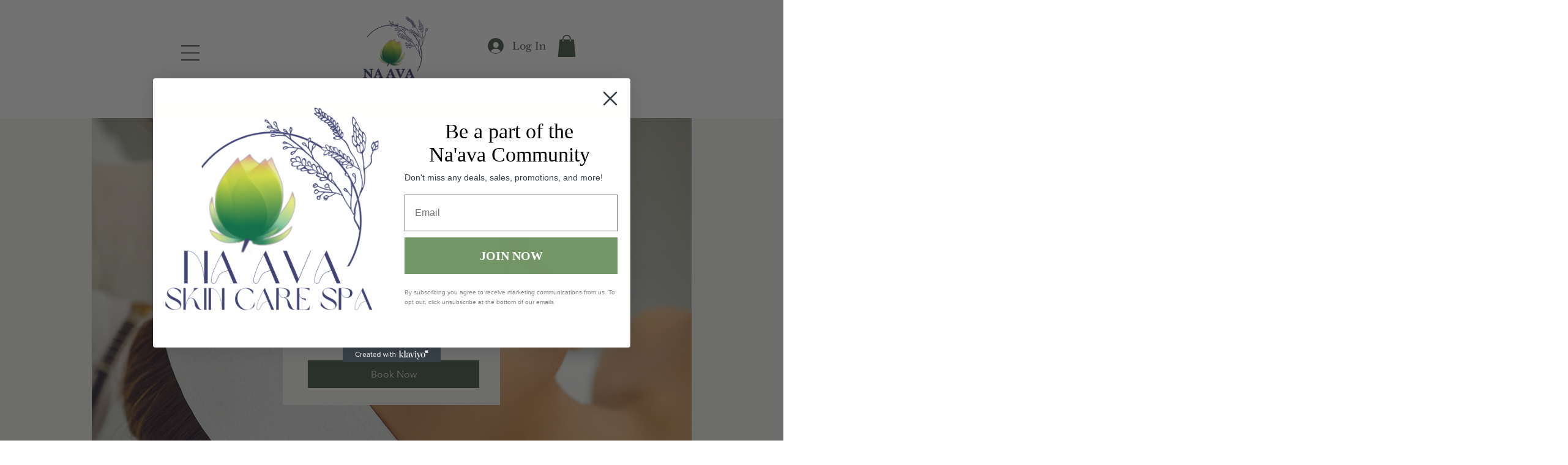

--- FILE ---
content_type: text/javascript
request_url: https://mkp-prod.nyc3.cdn.digitaloceanspaces.com/yelp-reviews/mkp-yelp-reviews-script.js?instance_id=6f8f73b8-ca5c-48be-85f7-3fa4ffafe438
body_size: 4022
content:
  //console.log("Ⓜ️ MKP yelp reviews, before window onload[script 1] running... ");
  if (window.mkpYelpScriptValidation != "running") {
    window.mkpYelpScriptValidation = "running";

    window.runScriptYelpReviews = function () {
      //*** Global Variables - Start */
      // main endpoints
      const cdnBaseUrl =
          "https://mkp-prod.nyc3.cdn.digitaloceanspaces.com/yelp-reviews";
      const backendUrl = "https://us-east1-yelp-reviews-wix.cloudfunctions.net";
      const appId = "04e6ed92-3bb1-45f1-9503-9cdd41c62ad9";
      const instanceId = document
          .getElementById("mkp_yelp_reviews_script")
          .src.split("instance_id=")[1];
      const vueScriptUrl = cdnBaseUrl + "/vue_widget/app.js"; // should placed in 'vue_widget/' directory

      const MKPGlobalVars = {
        cdnUrl: cdnBaseUrl,
        appId: appId,
        backendUrl: backendUrl,
        instanceId: instanceId,
      };

      var MKPAfHttpClient = function () {
        this.get = function (aUrl, aCallback) {
          var anHttpRequest = new XMLHttpRequest();
          anHttpRequest.onreadystatechange = function () {
            if (anHttpRequest.readyState == 4 && anHttpRequest.status == 200)
              aCallback(anHttpRequest.responseText);
          };
          anHttpRequest.open("GET", aUrl, true);
          anHttpRequest.send(null);
        };
      };

      // Reviews data
      let filteredReviews = [];
      let reviewsStatistics = {
        reviews_count: 0,
        star_count: 0,
        overall_rating: "0.0",
      };
      let filterOptions = {
        review_filter: "all",
        widget_flow: "show-both",
        open_behavior: "click",
      };

      let widgetData = [
        {
          name: "Review Widget",
          id: "review-widget",
          version: "main",
          minWidth: 300,
          maxWidth: 1000,
          elements: {
            xxs: [
              {
                widgetName: "review-widget",
                displayName: "Widget container",
                styles: {
                  L_Bg_Padding: {
                    top: 0,
                    left: 0,
                    bottom: 0,
                    right: 0,
                  },
                  D_Bg_PrimaryColor: "rgba(250, 250, 250, 1)",
                  D_Bg_Enable_Overlay: false,
                  L_MinHeight: 200,
                  position_Left: "unset",
                  D_Bg_Ov_PrimaryColor: "rgba(0, 0, 0, 0.2)",
                  D_Bg_SecondaryColor: "rgb(255, 255, 255)",
                  position_Right: 20,
                  L_Bg_MobilePadding: {
                    top: 0,
                    left: 0,
                    bottom: 0,
                    right: 0,
                  },
                  L_ElementGap: 0,
                  L_MaxHeight: 490,
                  position_Bottom: 12,
                  ani_Type: "fade",
                  D_Bg_Blur: 0,
                  position_Top: "unset",
                  D_Bg_Ov_SecondaryColor: "rgba(0, 0, 0, 0.5)",
                  D_Bg_BdrWidth: 1,
                  D_Bg_Ov_Blur: 0,
                  L_Bg_CRadius: 4,
                  D_Bg_BdrColor: "#e5e5e5",
                  D_Bg_Ov_Enable_Gradient: false,
                  position: "right-bottom",
                  D_Bg_Enable_Gradient: false,
                  L_MaxWidth: 450,
                },
                id: "container",
                type: "widget",
              },
              {
                displayName: "Close button",
                styles: {
                  D_Btn_SecondaryColor: "rgb(255, 255, 255)",
                  D_Btn_BdrColor: "#CF7C1B",
                  D_Btn_Enable_Gradient: false,
                  L_Btn_Radius: 24,
                  D_Btn_IconColor: "rgb(0, 0, 0)",
                  L_Btn_Size: 3,
                  D_Btn_BdrWidth: 0,
                  D_Btn_PrimaryColor: "rgba(255, 255, 255, 0.4)",
                },
                id: "cb_1",
                type: "close-button",
              },
              {
                iconName: "builder/icon-element-image",
                displayName: "Review badge",
                moved: false,
                h: 6,
                description: "HTML <img> tag",
                i: "1",
                label: "Review badge",
                type: "review_badge",
                bdg_text_afterReviewCount: "REVIEWS",
                w: 4,
                x: 0,
                y: 0,
                styles: {
                  D_Bdg_Enable_Gradient: false,
                  D_Label_TextColor: "#000000",
                  D_Bdg_SecondaryColor: "rgb(255, 255, 255)",
                  L_Bdg_Template: "bdg_3",
                  D_Bdg_BdrColor: "#e5e5e5",
                  D_Bdg_IconFB_Color: "rgba(0, 0, 0, 1)",
                  D_TextColor: "rgba(0, 0, 0, 1)",
                  D_Label_FontSize: 18,
                  L_Bdg_IconStr_Gap: 4,
                  D_Label_Font_Formats: [],
                  D_Label_TextFont: "Poppins",
                  D_Bdg_IconStrOff_Color: "rgba(0, 0, 0, 0.2)",
                  D_FontSize: 12,
                  L_Bdg_IconStr_Size: 20,
                  C_Bdg_Enable_PageURL: false,
                  D_Bdg_LinkColor: "#000000",
                  L_Bdg_ElementGap: 0,
                  D_BdgStars_Color: "#FF1A1A",
                  D_Bdg_BdrWidth: 1,
                  D_ColorScheme: "color_1",
                  D_Bdg_IconStrOn_Color: "#FF1A1A",
                  D_Font_Formats: [],
                  D_Bdg_PrimaryColor: "rgb(255, 255, 255)",
                  L_Bdg_Radius: 0,
                  L_Bdg_Padding: {
                    top: 6,
                    left: 12,
                    bottom: 6,
                    right: 12,
                  },
                  D_TextFont: "Poppins",
                  L_Bdg_Icon_Size: 42,
                },
                id: "review_badge_0",
                reviews_overall: {
                  overall_rating: "5",
                  star_count: "158",
                  reviews_count: "100",
                },
              },
              {
                iconName: "builder/icon-element-image",
                displayName: "Review cards",
                moved: false,
                h: 30,
                description: "HTML <img> tag",
                i: "2",
                label: "Review cards",
                type: "review_cards",
                reviews: [
                  {
                    reviewer_name: "Christina Paradun",
                    rating: 5,
                    created_at: "2023-05-04T14:39:08+0000",
                    reviewer_avatar: "",
                    content:
                        "Lorem ipsum dolor sit amet consectetur adipisicing elit. Aperiam non pariatur debitis officiis eum sed, ipsum esse suscipit vero fuga quia recusandae doloribus consequuntur sint illo minus sit temporibus nulla.",
                  },
                ],
                w: 6,
                x: 0,
                y: 6,
                styles: {
                  L_Crd_Template: "Crd_1",
                  D_Crd_Title_TextColor: "rgba(0, 0, 0, 1)",
                  D_Bg_PrimaryColor: "rgb(255, 255, 255)",
                  D_Crd_PrimaryColor: "rgb(255, 255, 255)",
                  D_Crd_BdrColor: "#e5e5e5",
                  D_Label_TextColor: "rgba(0, 0, 0, 0.9)",
                  D_Bg_SecondaryColor: "rgb(255, 255, 255)",
                  D_Crd_IconFB_Color: "rgba(0, 0, 0, 1)",
                  L_Crd_UserAvatar_Size: 56,
                  D_Crd_BdrWidth: 1,
                  L_Crd_IconStr_Size: 20,
                  D_Crd_IconStrOn_Color: "#FB503B",
                  D_Crd_IconStrOff_Color: "#ababab",
                  D_Bg_Blur: 0,
                  D_TextColor: "rgba(0, 0, 0, 0.9)",
                  D_Bg_BdrWidth: 0,
                  D_Bg_BdrColor: "#20455E",
                  L_Bg_Align: "left",
                  D_Label_FontSize: 16,
                  D_Bg_Enable_Gradient: false,
                  L_Bg_Padding: {
                    top: 12,
                    left: 24,
                    bottom: 12,
                    right: 24,
                  },
                  L_Crd_Padding: {
                    top: 24,
                    left: 12,
                    bottom: 24,
                    right: 12,
                  },
                  D_Label_Font_Formats: [],
                  D_Label_TextFont: "Poppins",
                  D_FontSize: 12,
                  L_Crd_Radius: 0,
                  L_Bg_MobilePadding: {
                    top: 12,
                    left: 0,
                    bottom: 12,
                    right: 0,
                  },
                  L_ElementGap: 0,
                  L_Crd_ElementGap: 8,
                  D_ColorScheme: "color_1",
                  L_Bg_CRadius: 0,
                  D_Font_Formats: [],
                  D_Crd_Enable_Gradient: false,
                  D_Crd_SecondaryColor: "rgb(220, 205, 235)",
                  L_Crd_IconStr_Gap: 4,
                  D_TextFont: "Poppins",
                  D_Crd_ShowMoreColor: "#FB503B",
                },
                id: "review_cards_0",
              },
            ],
            lg: [
              {
                widgetName: "review-widget",
                displayName: "Widget container",
                styles: {
                  L_Bg_Padding: {
                    top: 0,
                    left: 0,
                    bottom: 0,
                    right: 0,
                  },
                  D_Bg_PrimaryColor: "rgba(250, 250, 250, 1)",
                  D_Bg_Enable_Overlay: false,
                  L_MinHeight: 200,
                  position_Left: "unset",
                  D_Bg_Ov_PrimaryColor: "rgba(0, 0, 0, 0.2)",
                  D_Bg_SecondaryColor: "rgb(255, 255, 255)",
                  position_Right: 20,
                  L_Bg_MobilePadding: {
                    top: 0,
                    left: 0,
                    bottom: 0,
                    right: 0,
                  },
                  L_ElementGap: 0,
                  L_MaxHeight: 490,
                  position_Bottom: 12,
                  ani_Type: "fade",
                  D_Bg_Blur: 0,
                  position_Top: "unset",
                  D_Bg_Ov_SecondaryColor: "rgba(0, 0, 0, 0.5)",
                  D_Bg_BdrWidth: 1,
                  D_Bg_Ov_Blur: 0,
                  L_Bg_CRadius: 4,
                  D_Bg_BdrColor: "#e5e5e5",
                  D_Bg_Ov_Enable_Gradient: false,
                  position: "right-bottom",
                  D_Bg_Enable_Gradient: false,
                  L_MaxWidth: 450,
                },
                id: "container",
                type: "widget",
              },
              {
                displayName: "Close button",
                styles: {
                  D_Btn_SecondaryColor: "rgb(255, 255, 255)",
                  D_Btn_BdrColor: "#CF7C1B",
                  D_Btn_Enable_Gradient: false,
                  L_Btn_Radius: 24,
                  D_Btn_IconColor: "rgb(0, 0, 0)",
                  L_Btn_Size: 3,
                  D_Btn_BdrWidth: 0,
                  D_Btn_PrimaryColor: "rgba(255, 255, 255, 0.4)",
                },
                id: "cb_1",
                type: "close-button",
              },
              {
                iconName: "builder/icon-element-image",
                displayName: "Review badge",
                moved: false,
                h: 6,
                description: "HTML <img> tag",
                i: "1",
                label: "Review badge",
                type: "review_badge",
                bdg_text_afterReviewCount: "REVIEWS",
                w: 4,
                x: 0,
                y: 0,
                styles: {
                  D_Bdg_Enable_Gradient: false,
                  D_Label_TextColor: "#000000",
                  D_Bdg_SecondaryColor: "rgb(255, 255, 255)",
                  L_Bdg_Template: "bdg_3",
                  D_Bdg_BdrColor: "#e5e5e5",
                  D_Bdg_IconFB_Color: "rgba(0, 0, 0, 1)",
                  D_TextColor: "rgba(0, 0, 0, 1)",
                  D_Label_FontSize: 18,
                  L_Bdg_IconStr_Gap: 4,
                  D_Label_Font_Formats: [],
                  D_Label_TextFont: "Poppins",
                  D_Bdg_IconStrOff_Color: "rgba(0, 0, 0, 0.2)",
                  D_FontSize: 12,
                  L_Bdg_IconStr_Size: 20,
                  C_Bdg_Enable_PageURL: false,
                  D_Bdg_LinkColor: "#000000",
                  L_Bdg_ElementGap: 0,
                  D_BdgStars_Color: "#FF1A1A",
                  D_Bdg_BdrWidth: 1,
                  D_ColorScheme: "color_1",
                  D_Bdg_IconStrOn_Color: "#FF1A1A",
                  D_Font_Formats: [],
                  D_Bdg_PrimaryColor: "rgb(255, 255, 255)",
                  L_Bdg_Radius: 0,
                  L_Bdg_Padding: {
                    top: 6,
                    left: 12,
                    bottom: 6,
                    right: 12,
                  },
                  D_TextFont: "Poppins",
                  L_Bdg_Icon_Size: 42,
                },
                id: "review_badge_0",
                reviews_overall: {
                  overall_rating: "5",
                  star_count: "158",
                  reviews_count: "100",
                },
              },
              {
                iconName: "builder/icon-element-image",
                displayName: "Review cards",
                moved: false,
                h: 30,
                description: "HTML <img> tag",
                i: "2",
                label: "Review cards",
                type: "review_cards",
                reviews: [
                  {
                    reviewer_name: "Christina Paradun",
                    rating: 5,
                    created_at: "2023-05-04T14:39:08+0000",
                    reviewer_avatar: "",
                    content:
                        "Lorem ipsum dolor sit amet consectetur adipisicing elit. Aperiam non pariatur debitis officiis eum sed, ipsum esse suscipit vero fuga quia recusandae doloribus consequuntur sint illo minus sit temporibus nulla.",
                  },
                ],
                w: 6,
                x: 0,
                y: 6,
                styles: {
                  L_Crd_Template: "Crd_1",
                  D_Crd_Title_TextColor: "rgba(0, 0, 0, 1)",
                  D_Bg_PrimaryColor: "rgb(255, 255, 255)",
                  D_Crd_PrimaryColor: "rgb(255, 255, 255)",
                  D_Crd_BdrColor: "#e5e5e5",
                  D_Label_TextColor: "rgba(0, 0, 0, 0.9)",
                  D_Bg_SecondaryColor: "rgb(255, 255, 255)",
                  D_Crd_IconFB_Color: "rgba(0, 0, 0, 1)",
                  L_Crd_UserAvatar_Size: 56,
                  D_Crd_BdrWidth: 1,
                  L_Crd_IconStr_Size: 20,
                  D_Crd_IconStrOn_Color: "#FB503B",
                  D_Crd_IconStrOff_Color: "#ababab",
                  D_Bg_Blur: 0,
                  D_TextColor: "rgba(0, 0, 0, 0.9)",
                  D_Bg_BdrWidth: 0,
                  D_Bg_BdrColor: "#20455E",
                  L_Bg_Align: "left",
                  D_Label_FontSize: 16,
                  D_Bg_Enable_Gradient: false,
                  L_Bg_Padding: {
                    top: 12,
                    left: 24,
                    bottom: 12,
                    right: 24,
                  },
                  L_Crd_Padding: {
                    top: 24,
                    left: 12,
                    bottom: 24,
                    right: 12,
                  },
                  D_Label_Font_Formats: [],
                  D_Label_TextFont: "Poppins",
                  D_FontSize: 12,
                  L_Crd_Radius: 0,
                  L_Bg_MobilePadding: {
                    top: 12,
                    left: 0,
                    bottom: 12,
                    right: 0,
                  },
                  L_ElementGap: 0,
                  L_Crd_ElementGap: 8,
                  D_ColorScheme: "color_1",
                  L_Bg_CRadius: 0,
                  D_Font_Formats: [],
                  D_Crd_Enable_Gradient: false,
                  D_Crd_SecondaryColor: "rgb(220, 205, 235)",
                  L_Crd_IconStr_Gap: 4,
                  D_TextFont: "Poppins",
                  D_Crd_ShowMoreColor: "#FB503B",
                },
                id: "review_cards_0",
              },
            ],
          },
        },
        {
          name: "Review Widget",
          id: "review-widget_teaser",
          version: "teaser",
          minWidth: 200,
          maxWidth: 600,
          elements: {
            xxs: [
              {
                widgetName: "review-widget_teaser",
                displayName: "Widget container",
                styles: {
                  L_Bg_Padding: {
                    top: 0,
                    left: 0,
                    bottom: 0,
                    right: 0,
                  },
                  D_Bg_PrimaryColor: "rgba(255, 255, 255, 0)",
                  L_MinHeight: 40,
                  ani_ShowAfter: 1.5,
                  position_Left: "unset",
                  D_Bg_SecondaryColor: "rgba(46, 129, 255, 1)",
                  position_Right: 20,
                  L_Bg_MobilePadding: {
                    top: 0,
                    left: 0,
                    bottom: 0,
                    right: 0,
                  },
                  L_ElementGap: 0,
                  L_MaxHeight: 300,
                  position_Bottom: 12,
                  ani_Type: "fade",
                  D_Bg_Blur: 0,
                  position_Top: "unset",
                  D_Bg_BdrWidth: 0,
                  L_Bg_CRadius: 6,
                  D_Bg_BdrColor: "rgb(255, 255, 255)",
                  position: "right-bottom",
                  D_Bg_Enable_Gradient: false,
                  L_MaxWidth: 320,
                },
                id: "container",
                type: "widget",
              },
              {
                iconName: "builder/icon-element-image",
                displayName: "Review badge",
                moved: false,
                h: 6,
                description: "HTML <img> tag",
                i: "1",
                label: "Review badge",
                type: "review_badge",
                bdg_text_afterReviewCount: "REVIEWS",
                w: 4,
                x: 0,
                y: 0,
                styles: {
                  D_Bdg_Enable_Gradient: false,
                  D_Label_TextColor: "#000000",
                  D_Bdg_SecondaryColor: "rgb(255, 255, 255)",
                  L_Bdg_Template: "bdg_3",
                  D_Bdg_BdrColor: "#e5e5e5",
                  D_Bdg_IconFB_Color: "rgba(0, 0, 0, 1)",
                  D_TextColor: "rgba(0, 0, 0, 1)",
                  D_Label_FontSize: 18,
                  L_Bdg_IconStr_Gap: 4,
                  D_Label_Font_Formats: [],
                  D_Label_TextFont: "Poppins",
                  D_Bdg_IconStrOff_Color: "rgba(0, 0, 0, 0.2)",
                  D_FontSize: 12,
                  L_Bdg_IconStr_Size: 20,
                  D_Bdg_LinkColor: "#000000",
                  L_Bdg_ElementGap: 0,
                  D_BdgStars_Color: "#FF1A1A",
                  D_Bdg_BdrWidth: 1,
                  D_ColorScheme: "color_1",
                  D_Bdg_IconStrOn_Color: "#FF1A1A",
                  D_Font_Formats: [],
                  D_Bdg_PrimaryColor: "rgb(255, 255, 255)",
                  L_Bdg_Radius: 0,
                  L_Bdg_Padding: {
                    top: 6,
                    left: 12,
                    bottom: 6,
                    right: 12,
                  },
                  D_TextFont: "Poppins",
                  L_Bdg_Icon_Size: 42,
                },
                id: "review_badge_0",
                reviews_overall: {
                  overall_rating: "5",
                  star_count: "158",
                  reviews_count: "100",
                },
              },
            ],
            lg: [
              {
                widgetName: "review-widget_teaser",
                displayName: "Widget container",
                styles: {
                  L_Bg_Padding: {
                    top: 0,
                    left: 0,
                    bottom: 0,
                    right: 0,
                  },
                  D_Bg_PrimaryColor: "rgba(255, 255, 255, 0)",
                  L_MinHeight: 40,
                  ani_ShowAfter: 1.5,
                  position_Left: "unset",
                  D_Bg_SecondaryColor: "rgba(46, 129, 255, 1)",
                  position_Right: 20,
                  L_Bg_MobilePadding: {
                    top: 0,
                    left: 0,
                    bottom: 0,
                    right: 0,
                  },
                  L_ElementGap: 0,
                  L_MaxHeight: 300,
                  position_Bottom: 12,
                  ani_Type: "fade",
                  D_Bg_Blur: 0,
                  position_Top: "unset",
                  D_Bg_BdrWidth: 0,
                  L_Bg_CRadius: 6,
                  D_Bg_BdrColor: "rgb(255, 255, 255)",
                  position: "right-bottom",
                  D_Bg_Enable_Gradient: false,
                  L_MaxWidth: 320,
                },
                id: "container",
                type: "widget",
              },
              {
                iconName: "builder/icon-element-image",
                displayName: "Review badge",
                moved: false,
                h: 6,
                description: "HTML <img> tag",
                i: "1",
                label: "Review badge",
                type: "review_badge",
                bdg_text_afterReviewCount: "REVIEWS",
                w: 4,
                x: 0,
                y: 0,
                styles: {
                  D_Bdg_Enable_Gradient: false,
                  D_Label_TextColor: "#000000",
                  D_Bdg_SecondaryColor: "rgb(255, 255, 255)",
                  L_Bdg_Template: "bdg_3",
                  D_Bdg_BdrColor: "#e5e5e5",
                  D_Bdg_IconFB_Color: "rgba(0, 0, 0, 1)",
                  D_TextColor: "rgba(0, 0, 0, 1)",
                  D_Label_FontSize: 18,
                  L_Bdg_IconStr_Gap: 4,
                  D_Label_Font_Formats: [],
                  D_Label_TextFont: "Poppins",
                  D_Bdg_IconStrOff_Color: "rgba(0, 0, 0, 0.2)",
                  D_FontSize: 12,
                  L_Bdg_IconStr_Size: 20,
                  D_Bdg_LinkColor: "#000000",
                  L_Bdg_ElementGap: 0,
                  D_BdgStars_Color: "#FF1A1A",
                  D_Bdg_BdrWidth: 1,
                  D_ColorScheme: "color_1",
                  D_Bdg_IconStrOn_Color: "#FF1A1A",
                  D_Font_Formats: [],
                  D_Bdg_PrimaryColor: "rgb(255, 255, 255)",
                  L_Bdg_Radius: 0,
                  L_Bdg_Padding: {
                    top: 6,
                    left: 12,
                    bottom: 6,
                    right: 12,
                  },
                  D_TextFont: "Poppins",
                  L_Bdg_Icon_Size: 42,
                },
                id: "review_badge_0",
                reviews_overall: {
                  overall_rating: "5",
                  star_count: "158",
                  reviews_count: "100",
                },
              },
            ],
          },
        },
      ];

      let widgetVisibility = {
        visibility_status: true,
        visibility_option: "home-only",
      };
      let subscriptionPlan = "Free";
      let connectedPage = {
        id: "",
        name: "",
        url: "",
        listingName: "",
        profilePictureURL: "",
      };

      // Permission keys
      let isPreviewMode = false;
      /** flag use for hide widget in dashboard app web previews */
      let isWidgetDataAvailable = true;
      let isHomePage = true;

      //*** Global Variables - End */

      // Run functions
      bindGlobalVariables();
      bindVueWidget();
      mkpFetchReviewsData();
      // checkAndAddWidgets();

      //*** Functions - Start */
      function bindGlobalVariables() {
        //Add main/global variables into head
        const MKPGlobalVarsScript = document.createElement("script");
        MKPGlobalVarsScript.setAttribute(
            "MkpFBReviewsGlobalVars",
            JSON.stringify(MKPGlobalVars)
        );
        MKPGlobalVarsScript.id = "MKP-FB-REVIEWS-GLOBAL-VARS";
        document.head.appendChild(MKPGlobalVarsScript);
      }

      function bindVueWidget() {
        //Add vue widget .js and .css file into the head
        const MKPImportedVueComps = document.createElement("script");
        MKPImportedVueComps.src = vueScriptUrl;
        document.head.appendChild(MKPImportedVueComps);
      }

      function mkpRegisterListener() {
        window.wixDevelopersAnalytics.register(
            MKPGlobalVars.appId,
            (eventName, eventParams) => {
              switch (eventName) {
                case "PageView":
                  const pagePath = eventParams.pagePath;
                  isHomePage = pagePath === "/";
                  checkAndAddWidgets();
                  break;
                case "ViewContent":
                  //isHomePage = pagePath === "/";
                  //checkAndAddWidgets();
                  break;
              }
            }
        );
      }

      function mkpFetchReviewsData() {
        const backendUrl = MKPGlobalVars.backendUrl;
        const instance_id = `instance_id=${MKPGlobalVars.instanceId}`;

        const getReviewsDataUrl = `${backendUrl}/getMemberReviewsData?${instance_id}`;
        const mkpGetClient = new MKPAfHttpClient();

        mkpGetClient.get(getReviewsDataUrl, function (res) {
          const reviewsData = JSON.parse(res);
          filteredReviews = reviewsData.filtered_reviews || filteredReviews;
          reviewsStatistics = reviewsData.reviews_statistics || reviewsStatistics;
          filterOptions = reviewsData.filter_options || filterOptions;
          widgetVisibility = reviewsData.widget_visibility || widgetVisibility;
          subscriptionPlan = reviewsData.subscription_plan || subscriptionPlan;
          connectedPage = reviewsData.airbnb_page || connectedPage;
          const fb_widgetData = reviewsData.widget_data;

          isWidgetDataAvailable = Object.keys(widgetData).length > 0;
          if (isWidgetDataAvailable) widgetData = fb_widgetData;
          //console.log("Ⓜ️ ~ reviewsData:", reviewsData);
          //console.log("Ⓜ️ ~ widgetData:", widgetData);

          checkAndAddWidgets();
        });
      }

      function checkAndAddWidgets() {
        mkpRemoveWidget();
        const isWidgetActive = widgetVisibility.visibility_status == true;
        const visibleOnlyInHomePage =
            widgetVisibility.visibility_option === "home-only";
        const isFreePlanUser = subscriptionPlan === "Free";

        if (!isWidgetActive || !isWidgetDataAvailable || isPreviewMode) {
          return;
        }
        if ((isFreePlanUser || visibleOnlyInHomePage) && isHomePage) {
          mkpShowReviewsWidget();
        }
        if (!isFreePlanUser && !visibleOnlyInHomePage) {
          mkpShowReviewsWidget();
        }
        if ((isFreePlanUser || visibleOnlyInHomePage) && !isHomePage) {
          mkpRemoveWidget();
        }
      }

      function mkpShowReviewsWidget() {
        let reviewsWidget = document.createElement("mkp-yelp-reviews");

        reviewsWidget.setAttribute("reviewdata", JSON.stringify(filteredReviews));
        reviewsWidget.setAttribute(
            "reviewsstatistics",
            JSON.stringify(reviewsStatistics)
        );
        reviewsWidget.setAttribute("filterreviews", JSON.stringify(filterOptions));
        reviewsWidget.setAttribute("connectedpage", JSON.stringify(connectedPage));

        const mainModalStyleData = JSON.stringify(widgetData[0]);
        const teaserStyleData = JSON.stringify(widgetData[1]);
        reviewsWidget.setAttribute("mainstyledata", mainModalStyleData);
        reviewsWidget.setAttribute("teaserstyledata", teaserStyleData);

        document.body.appendChild(reviewsWidget);
      }

      function mkpRemoveWidget() {
        let reviewsWidget = document.querySelector("mkp-yelp-reviews");
        if (reviewsWidget) reviewsWidget.remove();
      }

      function previewScreenCheckEvent(event) {
        // remove widget in preview mode
        if (event.data.action === "mkpHideWidget") {
          // console.log("Ⓜ️ This is preview screen: ", event.data);
          isPreviewMode = true;
          mkpRemoveWidget();
        }
      }

      //*** Functions - End */

      // check is widget page in the preview mode
      window.addEventListener("message", previewScreenCheckEvent);

      // Remove the event listener after 15 seconds
      setTimeout(() => {
        window.removeEventListener("message", previewScreenCheckEvent);
      }, 16000);

      window.wixDevelopersAnalytics
          ? mkpRegisterListener()
          : window.addEventListener(
              "wixDevelopersAnalyticsReady",
              mkpRegisterListener
          );
    };

    window.runScriptYelpReviews();
  }